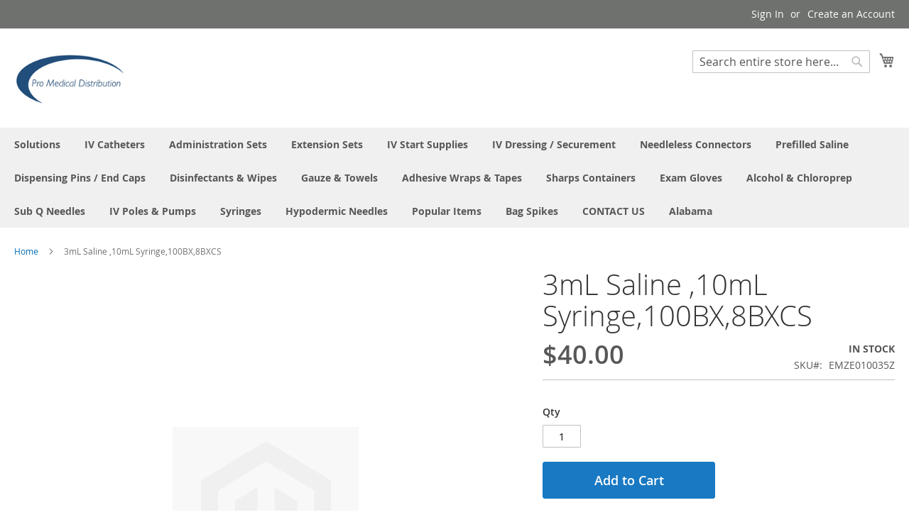

--- FILE ---
content_type: text/html; charset=UTF-8
request_url: https://promedicaldistribution.com/3ml-saline-10ml-syringe-100bx-8bxcs.html
body_size: 11218
content:
<!doctype html>
<html lang="en">
    <head prefix="og: http://ogp.me/ns# fb: http://ogp.me/ns/fb# product: http://ogp.me/ns/product#">
        <script>
    var BASE_URL = 'https\u003A\u002F\u002Fpromedicaldistribution.com\u002F';
    var require = {
        'baseUrl': 'https\u003A\u002F\u002Fpromedicaldistribution.com\u002Fstatic\u002Fversion1652239597\u002Ffrontend\u002FPromedical\u002FTheme\u002Fen_US'
    };</script>        <meta charset="utf-8"/>
<meta name="title" content="3mL Saline ,10mL Syringe,100BX,8BXCS"/>
<meta name="description" content="3mL Saline ,10mL Syringe,100BX,8BXCS"/>
<meta name="robots" content="INDEX,FOLLOW"/>
<meta name="viewport" content="width=device-width, initial-scale=1"/>
<meta name="format-detection" content="telephone=no"/>
<title>3mL Saline ,10mL Syringe,100BX,8BXCS</title>
<link  rel="stylesheet" type="text/css"  media="all" href="https://promedicaldistribution.com/static/version1652239597/frontend/Promedical/Theme/en_US/mage/calendar.css" />
<link  rel="stylesheet" type="text/css"  media="all" href="https://promedicaldistribution.com/static/version1652239597/frontend/Promedical/Theme/en_US/css/styles-m.css" />
<link  rel="stylesheet" type="text/css"  media="all" href="https://promedicaldistribution.com/static/version1652239597/frontend/Promedical/Theme/en_US/MageWorx_SearchSuiteAutocomplete/css/searchsuiteautocomplete.css" />
<link  rel="stylesheet" type="text/css"  media="all" href="https://promedicaldistribution.com/static/version1652239597/frontend/Promedical/Theme/en_US/Magezon_Core/css/styles.css" />
<link  rel="stylesheet" type="text/css"  media="all" href="https://promedicaldistribution.com/static/version1652239597/frontend/Promedical/Theme/en_US/mage/gallery/gallery.css" />
<link  rel="stylesheet" type="text/css"  media="screen and (min-width: 768px)" href="https://promedicaldistribution.com/static/version1652239597/frontend/Promedical/Theme/en_US/css/styles-l.css" />
<link  rel="stylesheet" type="text/css"  media="print" href="https://promedicaldistribution.com/static/version1652239597/frontend/Promedical/Theme/en_US/css/print.css" />
<script  type="text/javascript"  src="https://promedicaldistribution.com/static/version1652239597/frontend/Promedical/Theme/en_US/requirejs/require.js"></script>
<script  type="text/javascript"  src="https://promedicaldistribution.com/static/version1652239597/frontend/Promedical/Theme/en_US/mage/requirejs/mixins.js"></script>
<script  type="text/javascript"  src="https://promedicaldistribution.com/static/version1652239597/frontend/Promedical/Theme/en_US/requirejs-config.js"></script>
<link rel="preload" as="font" crossorigin="anonymous" href="https://promedicaldistribution.com/static/version1652239597/frontend/Promedical/Theme/en_US/fonts/opensans/light/opensans-300.woff2" />
<link rel="preload" as="font" crossorigin="anonymous" href="https://promedicaldistribution.com/static/version1652239597/frontend/Promedical/Theme/en_US/fonts/opensans/regular/opensans-400.woff2" />
<link rel="preload" as="font" crossorigin="anonymous" href="https://promedicaldistribution.com/static/version1652239597/frontend/Promedical/Theme/en_US/fonts/opensans/semibold/opensans-600.woff2" />
<link rel="preload" as="font" crossorigin="anonymous" href="https://promedicaldistribution.com/static/version1652239597/frontend/Promedical/Theme/en_US/fonts/opensans/bold/opensans-700.woff2" />
<link rel="preload" as="font" crossorigin="anonymous" href="https://promedicaldistribution.com/static/version1652239597/frontend/Promedical/Theme/en_US/fonts/Luma-Icons.woff2" />
<link  rel="icon" type="image/x-icon" href="https://promedicaldistribution.com/media/favicon/websites/1/pmdlogo.png" />
<link  rel="shortcut icon" type="image/x-icon" href="https://promedicaldistribution.com/media/favicon/websites/1/pmdlogo.png" />
            <script type="text/x-magento-init">
        {
            "*": {
                "Magento_PageCache/js/form-key-provider": {}
            }
        }
    </script>

<meta property="og:type" content="product" />
<meta property="og:title"
      content="3mL&#x20;Saline&#x20;,10mL&#x20;Syringe,100BX,8BXCS" />
<meta property="og:image"
      content="https://promedicaldistribution.com/static/version1652239597/frontend/Promedical/Theme/en_US/Magento_Catalog/images/product/placeholder/image.jpg" />
<meta property="og:description"
      content="" />
<meta property="og:url" content="https://promedicaldistribution.com/3ml-saline-10ml-syringe-100bx-8bxcs.html" />
    <meta property="product:price:amount" content="40"/>
    <meta property="product:price:currency"
      content="USD"/>
    </head>
    <body data-container="body"
          data-mage-init='{"loaderAjax": {}, "loader": { "icon": "https://promedicaldistribution.com/static/version1652239597/frontend/Promedical/Theme/en_US/images/loader-2.gif"}}'
        id="html-body" itemtype="http://schema.org/Product" itemscope="itemscope" class="catalog-product-view product-3ml-saline-10ml-syringe-100bx-8bxcs page-layout-1column">
        
<script type="text/x-magento-init">
    {
        "*": {
            "Magento_PageBuilder/js/widget-initializer": {
                "config": {"[data-content-type=\"slider\"][data-appearance=\"default\"]":{"Magento_PageBuilder\/js\/content-type\/slider\/appearance\/default\/widget":false},"[data-content-type=\"map\"]":{"Magento_PageBuilder\/js\/content-type\/map\/appearance\/default\/widget":false},"[data-content-type=\"row\"]":{"Magento_PageBuilder\/js\/content-type\/row\/appearance\/default\/widget":false},"[data-content-type=\"tabs\"]":{"Magento_PageBuilder\/js\/content-type\/tabs\/appearance\/default\/widget":false},"[data-content-type=\"slide\"]":{"Magento_PageBuilder\/js\/content-type\/slide\/appearance\/default\/widget":{"buttonSelector":".pagebuilder-slide-button","showOverlay":"hover","dataRole":"slide"}},"[data-content-type=\"banner\"]":{"Magento_PageBuilder\/js\/content-type\/banner\/appearance\/default\/widget":{"buttonSelector":".pagebuilder-banner-button","showOverlay":"hover","dataRole":"banner"}},"[data-content-type=\"buttons\"]":{"Magento_PageBuilder\/js\/content-type\/buttons\/appearance\/inline\/widget":false},"[data-content-type=\"products\"][data-appearance=\"carousel\"]":{"Magento_PageBuilder\/js\/content-type\/products\/appearance\/carousel\/widget":false}},
                "breakpoints": {"desktop":{"label":"Desktop","stage":true,"default":true,"class":"desktop-switcher","icon":"Magento_PageBuilder::css\/images\/switcher\/switcher-desktop.svg","conditions":{"min-width":"1024px"},"options":{"products":{"default":{"slidesToShow":"5"}}}},"tablet":{"conditions":{"max-width":"1024px","min-width":"768px"},"options":{"products":{"default":{"slidesToShow":"4"},"continuous":{"slidesToShow":"3"}}}},"mobile":{"label":"Mobile","stage":true,"class":"mobile-switcher","icon":"Magento_PageBuilder::css\/images\/switcher\/switcher-mobile.svg","media":"only screen and (max-width: 768px)","conditions":{"max-width":"768px","min-width":"640px"},"options":{"products":{"default":{"slidesToShow":"3"}}}},"mobile-small":{"conditions":{"max-width":"640px"},"options":{"products":{"default":{"slidesToShow":"2"},"continuous":{"slidesToShow":"1"}}}}}            }
        }
    }
</script>

<div class="cookie-status-message" id="cookie-status">
    The store will not work correctly in the case when cookies are disabled.</div>
<script type="text/x-magento-init">
    {
        "*": {
            "cookieStatus": {}
        }
    }
</script>

<script type="text/x-magento-init">
    {
        "*": {
            "mage/cookies": {
                "expires": null,
                "path": "\u002F",
                "domain": ".promedicaldistribution.com",
                "secure": false,
                "lifetime": "3600"
            }
        }
    }
</script>
    <noscript>
        <div class="message global noscript">
            <div class="content">
                <p>
                    <strong>JavaScript seems to be disabled in your browser.</strong>
                    <span>
                        For the best experience on our site, be sure to turn on Javascript in your browser.                    </span>
                </p>
            </div>
        </div>
    </noscript>

<script>
    window.cookiesConfig = window.cookiesConfig || {};
    window.cookiesConfig.secure = true;
</script><script>    require.config({
        map: {
            '*': {
                wysiwygAdapter: 'mage/adminhtml/wysiwyg/tiny_mce/tinymce4Adapter'
            }
        }
    });</script><script>
    require.config({
        paths: {
            googleMaps: 'https\u003A\u002F\u002Fmaps.googleapis.com\u002Fmaps\u002Fapi\u002Fjs\u003Fv\u003D3\u0026key\u003D'
        },
        config: {
            'Magento_PageBuilder/js/utils/map': {
                style: ''
            },
            'Magento_PageBuilder/js/content-type/map/preview': {
                apiKey: '',
                apiKeyErrorMessage: 'You\u0020must\u0020provide\u0020a\u0020valid\u0020\u003Ca\u0020href\u003D\u0027https\u003A\u002F\u002Fpromedicaldistribution.com\u002Fadminhtml\u002Fsystem_config\u002Fedit\u002Fsection\u002Fcms\u002F\u0023cms_pagebuilder\u0027\u0020target\u003D\u0027_blank\u0027\u003EGoogle\u0020Maps\u0020API\u0020key\u003C\u002Fa\u003E\u0020to\u0020use\u0020a\u0020map.'
            },
            'Magento_PageBuilder/js/form/element/map': {
                apiKey: '',
                apiKeyErrorMessage: 'You\u0020must\u0020provide\u0020a\u0020valid\u0020\u003Ca\u0020href\u003D\u0027https\u003A\u002F\u002Fpromedicaldistribution.com\u002Fadminhtml\u002Fsystem_config\u002Fedit\u002Fsection\u002Fcms\u002F\u0023cms_pagebuilder\u0027\u0020target\u003D\u0027_blank\u0027\u003EGoogle\u0020Maps\u0020API\u0020key\u003C\u002Fa\u003E\u0020to\u0020use\u0020a\u0020map.'
            },
        }
    });
</script>

<script>
    require.config({
        shim: {
            'Magento_PageBuilder/js/utils/map': {
                deps: ['googleMaps']
            }
        }
    });
</script>

<div class="page-wrapper"><header class="page-header"><div class="panel wrapper"><div class="panel header"><a class="action skip contentarea"
   href="#contentarea">
    <span>
        Skip to Content    </span>
</a>
<ul class="header links">    <li class="greet welcome" data-bind="scope: 'customer'">
        <!-- ko if: customer().fullname  -->
        <span class="logged-in"
              data-bind="text: new String('Welcome, %1!').replace('%1', customer().fullname)">
        </span>
        <!-- /ko -->
        <!-- ko ifnot: customer().fullname  -->
        <span class="not-logged-in"
              data-bind="html: ''"></span>
                <!-- /ko -->
    </li>
    <script type="text/x-magento-init">
    {
        "*": {
            "Magento_Ui/js/core/app": {
                "components": {
                    "customer": {
                        "component": "Magento_Customer/js/view/customer"
                    }
                }
            }
        }
    }
    </script>
<li class="link authorization-link" data-label="or">
    <a href="https://promedicaldistribution.com/customer/account/login/referer/aHR0cHM6Ly9wcm9tZWRpY2FsZGlzdHJpYnV0aW9uLmNvbS8zbWwtc2FsaW5lLTEwbWwtc3lyaW5nZS0xMDBieC04Ynhjcy5odG1s/"        >Sign In</a>
</li>
<li><a href="https://promedicaldistribution.com/customer/account/create/" id="id6sKEfQHo" >Create an Account</a></li></ul></div></div><div class="header content"><span data-action="toggle-nav" class="action nav-toggle"><span>Toggle Nav</span></span>
<a
    class="logo"
    href="https://promedicaldistribution.com/"
    title=""
    aria-label="store logo">
    <img src="https://promedicaldistribution.com/media/logo/websites/1/pmdlogo.png"
         title=""
         alt=""
            width="170"                />
</a>

<div data-block="minicart" class="minicart-wrapper">
    <a class="action showcart" href="https://promedicaldistribution.com/checkout/cart/"
       data-bind="scope: 'minicart_content'">
        <span class="text">My Cart</span>
        <span class="counter qty empty"
              data-bind="css: { empty: !!getCartParam('summary_count') == false && !isLoading() },
               blockLoader: isLoading">
            <span class="counter-number"><!-- ko text: getCartParam('summary_count') --><!-- /ko --></span>
            <span class="counter-label">
            <!-- ko if: getCartParam('summary_count') -->
                <!-- ko text: getCartParam('summary_count') --><!-- /ko -->
                <!-- ko i18n: 'items' --><!-- /ko -->
            <!-- /ko -->
            </span>
        </span>
    </a>
            <div class="block block-minicart"
             data-role="dropdownDialog"
             data-mage-init='{"dropdownDialog":{
                "appendTo":"[data-block=minicart]",
                "triggerTarget":".showcart",
                "timeout": "2000",
                "closeOnMouseLeave": false,
                "closeOnEscape": true,
                "triggerClass":"active",
                "parentClass":"active",
                "buttons":[]}}'>
            <div id="minicart-content-wrapper" data-bind="scope: 'minicart_content'">
                <!-- ko template: getTemplate() --><!-- /ko -->
            </div>
                    </div>
        <script>window.checkout = {"shoppingCartUrl":"https:\/\/promedicaldistribution.com\/checkout\/cart\/","checkoutUrl":"https:\/\/promedicaldistribution.com\/checkout\/","updateItemQtyUrl":"https:\/\/promedicaldistribution.com\/checkout\/sidebar\/updateItemQty\/","removeItemUrl":"https:\/\/promedicaldistribution.com\/checkout\/sidebar\/removeItem\/","imageTemplate":"Magento_Catalog\/product\/image_with_borders","baseUrl":"https:\/\/promedicaldistribution.com\/","minicartMaxItemsVisible":5,"websiteId":"1","maxItemsToDisplay":10,"storeId":"1","storeGroupId":"1","customerLoginUrl":"https:\/\/promedicaldistribution.com\/customer\/account\/login\/referer\/aHR0cHM6Ly9wcm9tZWRpY2FsZGlzdHJpYnV0aW9uLmNvbS8zbWwtc2FsaW5lLTEwbWwtc3lyaW5nZS0xMDBieC04Ynhjcy5odG1s\/","isRedirectRequired":false,"autocomplete":"off","captcha":{"user_login":{"isCaseSensitive":false,"imageHeight":50,"imageSrc":"","refreshUrl":"https:\/\/promedicaldistribution.com\/captcha\/refresh\/","isRequired":false,"timestamp":1765087034}}}</script>    <script type="text/x-magento-init">
    {
        "[data-block='minicart']": {
            "Magento_Ui/js/core/app": {"components":{"minicart_content":{"children":{"subtotal.container":{"children":{"subtotal":{"children":{"subtotal.totals":{"config":{"display_cart_subtotal_incl_tax":0,"display_cart_subtotal_excl_tax":1,"template":"Magento_Tax\/checkout\/minicart\/subtotal\/totals"},"children":{"subtotal.totals.msrp":{"component":"Magento_Msrp\/js\/view\/checkout\/minicart\/subtotal\/totals","config":{"displayArea":"minicart-subtotal-hidden","template":"Magento_Msrp\/checkout\/minicart\/subtotal\/totals"}}},"component":"Magento_Tax\/js\/view\/checkout\/minicart\/subtotal\/totals"}},"component":"uiComponent","config":{"template":"Magento_Checkout\/minicart\/subtotal"}}},"component":"uiComponent","config":{"displayArea":"subtotalContainer"}},"item.renderer":{"component":"Magento_Checkout\/js\/view\/cart-item-renderer","config":{"displayArea":"defaultRenderer","template":"Magento_Checkout\/minicart\/item\/default"},"children":{"item.image":{"component":"Magento_Catalog\/js\/view\/image","config":{"template":"Magento_Catalog\/product\/image","displayArea":"itemImage"}},"checkout.cart.item.price.sidebar":{"component":"uiComponent","config":{"template":"Magento_Checkout\/minicart\/item\/price","displayArea":"priceSidebar"}}}},"extra_info":{"component":"uiComponent","config":{"displayArea":"extraInfo"}},"promotion":{"component":"uiComponent","config":{"displayArea":"promotion"}}},"config":{"itemRenderer":{"default":"defaultRenderer","simple":"defaultRenderer","virtual":"defaultRenderer"},"template":"Magento_Checkout\/minicart\/content"},"component":"Magento_Checkout\/js\/view\/minicart"}},"types":[]}        },
        "*": {
            "Magento_Ui/js/block-loader": "https\u003A\u002F\u002Fpromedicaldistribution.com\u002Fstatic\u002Fversion1652239597\u002Ffrontend\u002FPromedical\u002FTheme\u002Fen_US\u002Fimages\u002Floader\u002D1.gif"
        }
    }
    </script>
</div>
<div class="block block-search">
    <div class="block block-title"><strong>Search</strong></div>
    <div class="block block-content">
        <form class="form minisearch" id="search_mini_form"
              action="https://promedicaldistribution.com/catalogsearch/result/" method="get">
            <div class="field search">
                <label class="label" for="search" data-role="minisearch-label">
                    <span>Search</span>
                </label>
                <div class="control">
                    <input id="search"
                           data-mage-init='{
                            "quickSearch": {
                                "formSelector": "#search_mini_form",
                                "url": "https://promedicaldistribution.com/search/ajax/suggest/",
                                "destinationSelector": "#search_autocomplete",
                                "minSearchLength": "2"
                            }
                        }'
                           type="text"
                           name="q"
                           value=""
                           placeholder="Search&#x20;entire&#x20;store&#x20;here..."
                           class="input-text"
                           maxlength="128"
                           role="combobox"
                           aria-haspopup="false"
                           aria-autocomplete="both"
                           autocomplete="off"
                           aria-expanded="false"/>
                    <div id="search_autocomplete" class="search-autocomplete"></div>
                    <div class="nested">
    <a class="action advanced" href="https://promedicaldistribution.com/catalogsearch/advanced/" data-action="advanced-search">
        Advanced Search    </a>
</div>

<div data-bind="scope: 'searchsuiteautocomplete_form'">
    <!-- ko template: getTemplate() --><!-- /ko -->
</div>

<script type="text/x-magento-init">
{
    "*": {
        "Magento_Ui/js/core/app": {
            "components": {
                "searchsuiteautocomplete_form": {
                    "component": "MageWorx_SearchSuiteAutocomplete/js/autocomplete"
                },
                "searchsuiteautocompleteBindEvents": {
                    "component": "MageWorx_SearchSuiteAutocomplete/js/bindEvents",
                    "config": {
                        "searchFormSelector": "#search_mini_form",
                        "searchButtonSelector": "button.search",
                        "inputSelector": "#search, #mobile_search, .minisearch input[type=\"text\"]",
                        "searchDelay": "250"
                    }
                },
                "searchsuiteautocompleteDataProvider": {
                    "component": "MageWorx_SearchSuiteAutocomplete/js/dataProvider",
                    "config": {
                        "url": "https://promedicaldistribution.com/mageworx_searchsuiteautocomplete/ajax/index/"
                    }
                }
            }
        }
    }
}
</script>                </div>
            </div>
            <div class="actions">
                <button type="submit"
                        title="Search"
                        class="action search"
                        aria-label="Search"
                >
                    <span>Search</span>
                </button>
            </div>
        </form>
    </div>
</div>
<ul class="compare wrapper"><li class="item link compare" data-bind="scope: 'compareProducts'" data-role="compare-products-link">
    <a class="action compare no-display" title="Compare&#x20;Products"
       data-bind="attr: {'href': compareProducts().listUrl}, css: {'no-display': !compareProducts().count}"
    >
        Compare Products        <span class="counter qty" data-bind="text: compareProducts().countCaption"></span>
    </a>
</li>
<script type="text/x-magento-init">
{"[data-role=compare-products-link]": {"Magento_Ui/js/core/app": {"components":{"compareProducts":{"component":"Magento_Catalog\/js\/view\/compare-products"}}}}}
</script>
</ul></div></header>    <div class="sections nav-sections">
                <div class="section-items nav-sections-items"
             data-mage-init='{"tabs":{"openedState":"active"}}'>
                                            <div class="section-item-title nav-sections-item-title"
                     data-role="collapsible">
                    <a class="nav-sections-item-switch"
                       data-toggle="switch" href="#store.menu">
                        Menu                    </a>
                </div>
                <div class="section-item-content nav-sections-item-content"
                     id="store.menu"
                     data-role="content">
                    
<nav class="navigation" data-action="navigation">
    <ul data-mage-init='{"menu":{"responsive":true, "expanded":true, "position":{"my":"left top","at":"left bottom"}}}'>
        <li  class="level0 nav-1 category-item first level-top"><a href="https://promedicaldistribution.com/solutions.html"  class="level-top" ><span>Solutions</span></a></li><li  class="level0 nav-2 category-item level-top"><a href="https://promedicaldistribution.com/iv-catheters.html"  class="level-top" ><span>IV Catheters</span></a></li><li  class="level0 nav-3 category-item level-top"><a href="https://promedicaldistribution.com/administration-sets.html"  class="level-top" ><span>Administration Sets</span></a></li><li  class="level0 nav-4 category-item level-top"><a href="https://promedicaldistribution.com/extension-sets.html"  class="level-top" ><span>Extension Sets</span></a></li><li  class="level0 nav-5 category-item level-top"><a href="https://promedicaldistribution.com/iv-start-supplies.html"  class="level-top" ><span>IV Start Supplies</span></a></li><li  class="level0 nav-6 category-item level-top"><a href="https://promedicaldistribution.com/iv-dressing-securement.html"  class="level-top" ><span>IV Dressing / Securement</span></a></li><li  class="level0 nav-7 category-item level-top"><a href="https://promedicaldistribution.com/needleless-connectors.html"  class="level-top" ><span>Needleless Connectors</span></a></li><li  class="level0 nav-8 category-item level-top"><a href="https://promedicaldistribution.com/prefilled-saline-heparin.html"  class="level-top" ><span>Prefilled Saline </span></a></li><li  class="level0 nav-9 category-item level-top"><a href="https://promedicaldistribution.com/dispensing-pins-end-caps.html"  class="level-top" ><span>Dispensing Pins / End Caps</span></a></li><li  class="level0 nav-10 category-item level-top"><a href="https://promedicaldistribution.com/disinfectants-wipes.html"  class="level-top" ><span>Disinfectants &amp; Wipes</span></a></li><li  class="level0 nav-11 category-item level-top"><a href="https://promedicaldistribution.com/gauze-towels.html"  class="level-top" ><span>Gauze &amp; Towels</span></a></li><li  class="level0 nav-12 category-item level-top"><a href="https://promedicaldistribution.com/adhesive-wraps-tapes.html"  class="level-top" ><span>Adhesive Wraps &amp; Tapes</span></a></li><li  class="level0 nav-13 category-item level-top"><a href="https://promedicaldistribution.com/sharps-containers.html"  class="level-top" ><span>Sharps Containers</span></a></li><li  class="level0 nav-14 category-item level-top"><a href="https://promedicaldistribution.com/exam-gloves.html"  class="level-top" ><span>Exam Gloves</span></a></li><li  class="level0 nav-15 category-item level-top"><a href="https://promedicaldistribution.com/alcohol-chloroprep.html"  class="level-top" ><span>Alcohol &amp; Chloroprep</span></a></li><li  class="level0 nav-16 category-item level-top"><a href="https://promedicaldistribution.com/wound-care.html"  class="level-top" ><span>Sub Q Needles</span></a></li><li  class="level0 nav-17 category-item level-top"><a href="https://promedicaldistribution.com/iv-poles-pumps.html"  class="level-top" ><span>IV Poles &amp; Pumps</span></a></li><li  class="level0 nav-18 category-item level-top"><a href="https://promedicaldistribution.com/syringes.html"  class="level-top" ><span>Syringes </span></a></li><li  class="level0 nav-19 category-item level-top"><a href="https://promedicaldistribution.com/hypodermic-needles.html"  class="level-top" ><span>Hypodermic Needles</span></a></li><li  class="level0 nav-20 category-item level-top"><a href="https://promedicaldistribution.com/popular-items.html"  class="level-top" ><span>Popular Items</span></a></li><li  class="level0 nav-21 category-item level-top"><a href="https://promedicaldistribution.com/bag-spikes.html"  class="level-top" ><span>Bag Spikes</span></a></li><li  class="level0 nav-22 category-item level-top"><a href="https://promedicaldistribution.com/contact-us.html"  class="level-top" ><span>CONTACT US</span></a></li><li  class="level0 nav-23 category-item last level-top"><a href="https://promedicaldistribution.com/alabama.html"  class="level-top" ><span>Alabama</span></a></li>            </ul>
</nav>
                </div>
                                            <div class="section-item-title nav-sections-item-title"
                     data-role="collapsible">
                    <a class="nav-sections-item-switch"
                       data-toggle="switch" href="#store.links">
                        Account                    </a>
                </div>
                <div class="section-item-content nav-sections-item-content"
                     id="store.links"
                     data-role="content">
                    <!-- Account links -->                </div>
                                    </div>
    </div>
<div class="breadcrumbs"></div>
<script type="text/x-magento-init">
    {
        ".breadcrumbs": {
            "breadcrumbs": {"categoryUrlSuffix":".html","useCategoryPathInUrl":0,"product":"3mL Saline ,10mL Syringe,100BX,8BXCS"}        }
    }
</script>
<main id="maincontent" class="page-main"><a id="contentarea" tabindex="-1"></a>
<div class="page messages"><div data-placeholder="messages"></div>
<div data-bind="scope: 'messages'">
    <!-- ko if: cookieMessages && cookieMessages.length > 0 -->
    <div aria-atomic="true" role="alert" data-bind="foreach: { data: cookieMessages, as: 'message' }" class="messages">
        <div data-bind="attr: {
            class: 'message-' + message.type + ' ' + message.type + ' message',
            'data-ui-id': 'message-' + message.type
        }">
            <div data-bind="html: $parent.prepareMessageForHtml(message.text)"></div>
        </div>
    </div>
    <!-- /ko -->

    <!-- ko if: messages().messages && messages().messages.length > 0 -->
    <div aria-atomic="true" role="alert" class="messages" data-bind="foreach: {
        data: messages().messages, as: 'message'
    }">
        <div data-bind="attr: {
            class: 'message-' + message.type + ' ' + message.type + ' message',
            'data-ui-id': 'message-' + message.type
        }">
            <div data-bind="html: $parent.prepareMessageForHtml(message.text)"></div>
        </div>
    </div>
    <!-- /ko -->
</div>
<script type="text/x-magento-init">
    {
        "*": {
            "Magento_Ui/js/core/app": {
                "components": {
                        "messages": {
                            "component": "Magento_Theme/js/view/messages"
                        }
                    }
                }
            }
    }
</script>
</div><div class="columns"><div class="column main"><div class="product-info-main"><div class="page-title-wrapper&#x20;product">
    <h1 class="page-title"
                >
        <span class="base" data-ui-id="page-title-wrapper" itemprop="name">3mL Saline ,10mL Syringe,100BX,8BXCS</span>    </h1>
    </div>
<div class="product-info-price"><div class="price-box price-final_price" data-role="priceBox" data-product-id="607" data-price-box="product-id-607">
    

<span class="price-container price-final_price&#x20;tax&#x20;weee"
        >
        <span  id="product-price-607"                data-price-amount="40"
        data-price-type="finalPrice"
        class="price-wrapper "
    ><span class="price">$40.00</span></span>
        </span>

</div><div class="product-info-stock-sku">
            <div class="stock available" title="Availability">
            <span>In stock</span>
        </div>
    
<div class="product attribute sku">
            <strong class="type">SKU</strong>
        <div class="value" itemprop="sku">EMZE010035Z</div>
</div>
</div></div>

<div class="product-add-form">
    <form data-product-sku="EMZE010035Z"
          action="https://promedicaldistribution.com/checkout/cart/add/uenc/aHR0cHM6Ly9wcm9tZWRpY2FsZGlzdHJpYnV0aW9uLmNvbS8zbWwtc2FsaW5lLTEwbWwtc3lyaW5nZS0xMDBieC04Ynhjcy5odG1s/product/607/" method="post"
          id="product_addtocart_form">
        <input type="hidden" name="product" value="607" />
        <input type="hidden" name="selected_configurable_option" value="" />
        <input type="hidden" name="related_product" id="related-products-field" value="" />
        <input type="hidden" name="item"  value="607" />
        <input name="form_key" type="hidden" value="YcYyfsnqBbrFmvmA" />                            <div class="box-tocart">
    <div class="fieldset">
                <div class="field qty">
            <label class="label" for="qty"><span>Qty</span></label>
            <div class="control">
                <input type="number"
                       name="qty"
                       id="qty"
                       min="0"
                       value="1"
                       title="Qty"
                       class="input-text qty"
                       data-validate="{&quot;required-number&quot;:true,&quot;validate-item-quantity&quot;:{&quot;minAllowed&quot;:1,&quot;maxAllowed&quot;:10000}}"
                       />
            </div>
        </div>
                <div class="actions">
            <button type="submit"
                    title="Add&#x20;to&#x20;Cart"
                    class="action primary tocart"
                    id="product-addtocart-button" disabled>
                <span>Add to Cart</span>
            </button>
            
<div id="instant-purchase" data-bind="scope:'instant-purchase'">
    <!-- ko template: getTemplate() --><!-- /ko -->
</div>
<script type="text/x-magento-init">
    {
        "#instant-purchase": {
            "Magento_Ui/js/core/app": {"components":{"instant-purchase":{"component":"Magento_InstantPurchase\/js\/view\/instant-purchase","config":{"template":"Magento_InstantPurchase\/instant-purchase","buttonText":"Instant Purchase","purchaseUrl":"https:\/\/promedicaldistribution.com\/instantpurchase\/button\/placeOrder\/"}}}}        }
    }
</script>
        </div>
    </div>
</div>
<script type="text/x-magento-init">
    {
        "#product_addtocart_form": {
            "Magento_Catalog/js/validate-product": {}
        }
    }
</script>
        
                    </form>
</div>

<script type="text/x-magento-init">
    {
        "[data-role=priceBox][data-price-box=product-id-607]": {
            "priceBox": {
                "priceConfig":  {"productId":"607","priceFormat":{"pattern":"$%s","precision":2,"requiredPrecision":2,"decimalSymbol":".","groupSymbol":",","groupLength":3,"integerRequired":false},"tierPrices":[]}            }
        }
    }
</script>
<div class="product-social-links"><div class="product-addto-links" data-role="add-to-links">
        <a href="#"
       class="action towishlist"
       data-post='{"action":"https:\/\/promedicaldistribution.com\/wishlist\/index\/add\/","data":{"product":607,"uenc":"aHR0cHM6Ly9wcm9tZWRpY2FsZGlzdHJpYnV0aW9uLmNvbS8zbWwtc2FsaW5lLTEwbWwtc3lyaW5nZS0xMDBieC04Ynhjcy5odG1s"}}'
       data-action="add-to-wishlist"><span>Add to Wish List</span></a>
<script type="text/x-magento-init">
    {
        "body": {
            "addToWishlist": {"productType":"simple"}        }
    }
</script>

<a href="#" data-post='{"action":"https:\/\/promedicaldistribution.com\/catalog\/product_compare\/add\/","data":{"product":"607","uenc":"aHR0cHM6Ly9wcm9tZWRpY2FsZGlzdHJpYnV0aW9uLmNvbS8zbWwtc2FsaW5lLTEwbWwtc3lyaW5nZS0xMDBieC04Ynhjcy5odG1s"}}'
        data-role="add-to-links"
        class="action tocompare"><span>Add to Compare</span></a>

</div>
</div>
</div><div class="product media"><a id="gallery-prev-area" tabindex="-1"></a>
<div class="action-skip-wrapper"><a class="action skip gallery-next-area"
   href="#gallery-next-area">
    <span>
        Skip to the end of the images gallery    </span>
</a>
</div>

<div class="gallery-placeholder _block-content-loading" data-gallery-role="gallery-placeholder">
    <img
        alt="main product photo"
        class="gallery-placeholder__image"
        src="https://promedicaldistribution.com/static/version1652239597/frontend/Promedical/Theme/en_US/Magento_Catalog/images/product/placeholder/image.jpg"
    />
</div>

<script type="text/x-magento-init">
    {
        "[data-gallery-role=gallery-placeholder]": {
            "mage/gallery/gallery": {
                "mixins":["magnifier/magnify"],
                "magnifierOpts": {"fullscreenzoom":"20","top":"","left":"","width":"","height":"","eventType":"hover","enabled":false,"mode":"outside"},
                "data": [{"thumb":"https:\/\/promedicaldistribution.com\/static\/version1652239597\/frontend\/Promedical\/Theme\/en_US\/Magento_Catalog\/images\/product\/placeholder\/thumbnail.jpg","img":"https:\/\/promedicaldistribution.com\/static\/version1652239597\/frontend\/Promedical\/Theme\/en_US\/Magento_Catalog\/images\/product\/placeholder\/image.jpg","full":"https:\/\/promedicaldistribution.com\/static\/version1652239597\/frontend\/Promedical\/Theme\/en_US\/Magento_Catalog\/images\/product\/placeholder\/image.jpg","caption":"","position":"0","isMain":true,"type":"image","videoUrl":null}],
                "options": {"nav":"thumbs","loop":true,"keyboard":true,"arrows":true,"allowfullscreen":true,"showCaption":false,"width":700,"thumbwidth":88,"thumbheight":110,"height":700,"transitionduration":500,"transition":"slide","navarrows":true,"navtype":"slides","navdir":"horizontal"},
                "fullscreen": {"nav":"thumbs","loop":true,"navdir":"horizontal","navarrows":false,"navtype":"slides","arrows":true,"showCaption":false,"transitionduration":500,"transition":"slide"},
                 "breakpoints": {"mobile":{"conditions":{"max-width":"767px"},"options":{"options":{"nav":"dots"}}}}            }
        }
    }
</script>
<script type="text/x-magento-init">
    {
        "[data-gallery-role=gallery-placeholder]": {
            "Magento_ProductVideo/js/fotorama-add-video-events": {
                "videoData": [],
                "videoSettings": [{"playIfBase":"0","showRelated":"0","videoAutoRestart":"0"}],
                "optionsVideoData": []            }
        }
    }
</script>
<div class="action-skip-wrapper"><a class="action skip gallery-prev-area"
   href="#gallery-prev-area">
    <span>
        Skip to the beginning of the images gallery    </span>
</a>
</div><a id="gallery-next-area" tabindex="-1"></a>
</div>    <div class="product info detailed">
                <div class="product data items" data-mage-init='{"tabs":{"openedState":"active"}}'>
                                            <div class="data item title"
                     data-role="collapsible" id="tab-label-description">
                    <a class="data switch"
                       tabindex="-1"
                       data-toggle="trigger"
                       href="#description"
                       id="tab-label-description-title">
                        Details                    </a>
                </div>
                <div class="data item content"
                     aria-labelledby="tab-label-description-title" id="description" data-role="content">
                    
<div class="product attribute description">
        <div class="value" ><p>3mL Saline ,10mL Syringe,100BX,8BXCS</p></div>
</div>
                </div>
                                            <div class="data item title"
                     data-role="collapsible" id="tab-label-additional">
                    <a class="data switch"
                       tabindex="-1"
                       data-toggle="trigger"
                       href="#additional"
                       id="tab-label-additional-title">
                        More Information                    </a>
                </div>
                <div class="data item content"
                     aria-labelledby="tab-label-additional-title" id="additional" data-role="content">
                        <div class="additional-attributes-wrapper table-wrapper">
        <table class="data table additional-attributes" id="product-attribute-specs-table">
            <caption class="table-caption">More Information</caption>
            <tbody>
                            <tr>
                    <th class="col label" scope="row">SKU</th>
                    <td class="col data" data-th="SKU">EMZE010035Z</td>
                </tr>
                        </tbody>
        </table>
    </div>
                </div>
                    </div>
    </div>
<input name="form_key" type="hidden" value="YcYyfsnqBbrFmvmA" /><div id="authenticationPopup" data-bind="scope:'authenticationPopup', style: {display: 'none'}">
        <script>window.authenticationPopup = {"autocomplete":"off","customerRegisterUrl":"https:\/\/promedicaldistribution.com\/customer\/account\/create\/","customerForgotPasswordUrl":"https:\/\/promedicaldistribution.com\/customer\/account\/forgotpassword\/","baseUrl":"https:\/\/promedicaldistribution.com\/"}</script>    <!-- ko template: getTemplate() --><!-- /ko -->
    <script type="text/x-magento-init">
        {
            "#authenticationPopup": {
                "Magento_Ui/js/core/app": {"components":{"authenticationPopup":{"component":"Magento_Customer\/js\/view\/authentication-popup","children":{"messages":{"component":"Magento_Ui\/js\/view\/messages","displayArea":"messages"},"captcha":{"component":"Magento_Captcha\/js\/view\/checkout\/loginCaptcha","displayArea":"additional-login-form-fields","formId":"user_login","configSource":"checkout"},"amazon-button":{"component":"Amazon_Login\/js\/view\/login-button-wrapper","sortOrder":"0","displayArea":"additional-login-form-fields","config":{"tooltip":"Securely login to our website using your existing Amazon details.","componentDisabled":true}}}}}}            },
            "*": {
                "Magento_Ui/js/block-loader": "https\u003A\u002F\u002Fpromedicaldistribution.com\u002Fstatic\u002Fversion1652239597\u002Ffrontend\u002FPromedical\u002FTheme\u002Fen_US\u002Fimages\u002Floader\u002D1.gif"
            }
        }
    </script>
</div>
<script type="text/x-magento-init">
    {
        "*": {
            "Magento_Customer/js/section-config": {
                "sections": {"stores\/store\/switch":["*"],"stores\/store\/switchrequest":["*"],"directory\/currency\/switch":["*"],"*":["messages"],"customer\/account\/logout":["*","recently_viewed_product","recently_compared_product","persistent"],"customer\/account\/loginpost":["*"],"customer\/account\/createpost":["*"],"customer\/account\/editpost":["*"],"customer\/ajax\/login":["checkout-data","cart","captcha"],"catalog\/product_compare\/add":["compare-products"],"catalog\/product_compare\/remove":["compare-products"],"catalog\/product_compare\/clear":["compare-products"],"sales\/guest\/reorder":["cart"],"sales\/order\/reorder":["cart"],"checkout\/cart\/add":["cart","directory-data"],"checkout\/cart\/delete":["cart"],"checkout\/cart\/updatepost":["cart"],"checkout\/cart\/updateitemoptions":["cart"],"checkout\/cart\/couponpost":["cart"],"checkout\/cart\/estimatepost":["cart"],"checkout\/cart\/estimateupdatepost":["cart"],"checkout\/onepage\/saveorder":["cart","checkout-data","last-ordered-items"],"checkout\/sidebar\/removeitem":["cart"],"checkout\/sidebar\/updateitemqty":["cart"],"rest\/*\/v1\/carts\/*\/payment-information":["cart","last-ordered-items","captcha","instant-purchase"],"rest\/*\/v1\/guest-carts\/*\/payment-information":["cart","captcha"],"rest\/*\/v1\/guest-carts\/*\/selected-payment-method":["cart","checkout-data"],"rest\/*\/v1\/carts\/*\/selected-payment-method":["cart","checkout-data","instant-purchase"],"customer\/address\/*":["instant-purchase"],"customer\/account\/*":["instant-purchase"],"vault\/cards\/deleteaction":["instant-purchase"],"multishipping\/checkout\/overviewpost":["cart"],"paypal\/express\/placeorder":["cart","checkout-data"],"paypal\/payflowexpress\/placeorder":["cart","checkout-data"],"paypal\/express\/onauthorization":["cart","checkout-data"],"persistent\/index\/unsetcookie":["persistent"],"review\/product\/post":["review"],"wishlist\/index\/add":["wishlist"],"wishlist\/index\/remove":["wishlist"],"wishlist\/index\/updateitemoptions":["wishlist"],"wishlist\/index\/update":["wishlist"],"wishlist\/index\/cart":["wishlist","cart"],"wishlist\/index\/fromcart":["wishlist","cart"],"wishlist\/index\/allcart":["wishlist","cart"],"wishlist\/shared\/allcart":["wishlist","cart"],"wishlist\/shared\/cart":["cart"],"braintree\/paypal\/placeorder":["cart","checkout-data"],"braintree\/googlepay\/placeorder":["cart","checkout-data"]},
                "clientSideSections": ["checkout-data","cart-data","chatData"],
                "baseUrls": ["https:\/\/promedicaldistribution.com\/"],
                "sectionNames": ["messages","customer","compare-products","last-ordered-items","cart","directory-data","captcha","instant-purchase","loggedAsCustomer","persistent","review","wishlist","chatData","recently_viewed_product","recently_compared_product","product_data_storage","paypal-billing-agreement"]            }
        }
    }
</script>
<script type="text/x-magento-init">
    {
        "*": {
            "Magento_Customer/js/customer-data": {
                "sectionLoadUrl": "https\u003A\u002F\u002Fpromedicaldistribution.com\u002Fcustomer\u002Fsection\u002Fload\u002F",
                "expirableSectionLifetime": 60,
                "expirableSectionNames": ["cart","persistent"],
                "cookieLifeTime": "3600",
                "updateSessionUrl": "https\u003A\u002F\u002Fpromedicaldistribution.com\u002Fcustomer\u002Faccount\u002FupdateSession\u002F"
            }
        }
    }
</script>
<script type="text/x-magento-init">
    {
        "*": {
            "Magento_Customer/js/invalidation-processor": {
                "invalidationRules": {
                    "website-rule": {
                        "Magento_Customer/js/invalidation-rules/website-rule": {
                            "scopeConfig": {
                                "websiteId": "1"
                            }
                        }
                    }
                }
            }
        }
    }
</script>
<script type="text/x-magento-init">
    {
        "body": {
            "pageCache": {"url":"https:\/\/promedicaldistribution.com\/page_cache\/block\/render\/id\/607\/","handles":["default","catalog_product_view","catalog_product_view_type_simple","catalog_product_view_id_607","catalog_product_view_sku_EMZE010035Z"],"originalRequest":{"route":"catalog","controller":"product","action":"view","uri":"\/3ml-saline-10ml-syringe-100bx-8bxcs.html"},"versionCookieName":"private_content_version"}        }
    }
</script>

<script type="text/x-magento-init">
    {
        "body": {
            "requireCookie": {"noCookieUrl":"https:\/\/promedicaldistribution.com\/cookie\/index\/noCookies\/","triggers":[".action.towishlist"],"isRedirectCmsPage":true}        }
    }
</script>
<script type="text/x-magento-init">
    {
        "*": {
                "Magento_Catalog/js/product/view/provider": {
                    "data": {"items":{"607":{"add_to_cart_button":{"post_data":"{\"action\":\"https:\\\/\\\/promedicaldistribution.com\\\/checkout\\\/cart\\\/add\\\/uenc\\\/%25uenc%25\\\/product\\\/607\\\/\",\"data\":{\"product\":\"607\",\"uenc\":\"%uenc%\"}}","url":"https:\/\/promedicaldistribution.com\/checkout\/cart\/add\/uenc\/%25uenc%25\/product\/607\/","required_options":false},"add_to_compare_button":{"post_data":null,"url":"{\"action\":\"https:\\\/\\\/promedicaldistribution.com\\\/catalog\\\/product_compare\\\/add\\\/\",\"data\":{\"product\":\"607\",\"uenc\":\"aHR0cHM6Ly9wcm9tZWRpY2FsZGlzdHJpYnV0aW9uLmNvbS8zbWwtc2FsaW5lLTEwbWwtc3lyaW5nZS0xMDBieC04Ynhjcy5odG1s\"}}","required_options":null},"price_info":{"final_price":40,"max_price":40,"max_regular_price":40,"minimal_regular_price":40,"special_price":null,"minimal_price":40,"regular_price":40,"formatted_prices":{"final_price":"<span class=\"price\">$40.00<\/span>","max_price":"<span class=\"price\">$40.00<\/span>","minimal_price":"<span class=\"price\">$40.00<\/span>","max_regular_price":"<span class=\"price\">$40.00<\/span>","minimal_regular_price":null,"special_price":null,"regular_price":"<span class=\"price\">$40.00<\/span>"},"extension_attributes":{"msrp":{"msrp_price":"<span class=\"price\">$0.00<\/span>","is_applicable":"","is_shown_price_on_gesture":"","msrp_message":"","explanation_message":"Our price is lower than the manufacturer&#039;s &quot;minimum advertised price.&quot; As a result, we cannot show you the price in catalog or the product page. <br><br> You have no obligation to purchase the product once you know the price. You can simply remove the item from your cart."},"tax_adjustments":{"final_price":40,"max_price":40,"max_regular_price":40,"minimal_regular_price":40,"special_price":40,"minimal_price":40,"regular_price":40,"formatted_prices":{"final_price":"<span class=\"price\">$40.00<\/span>","max_price":"<span class=\"price\">$40.00<\/span>","minimal_price":"<span class=\"price\">$40.00<\/span>","max_regular_price":"<span class=\"price\">$40.00<\/span>","minimal_regular_price":null,"special_price":"<span class=\"price\">$40.00<\/span>","regular_price":"<span class=\"price\">$40.00<\/span>"}},"weee_attributes":[],"weee_adjustment":"<span class=\"price\">$40.00<\/span>"}},"images":[{"url":"https:\/\/promedicaldistribution.com\/static\/version1652239597\/frontend\/Promedical\/Theme\/en_US\/Magento_Catalog\/images\/product\/placeholder\/small_image.jpg","code":"recently_viewed_products_grid_content_widget","height":300,"width":240,"label":"3mL Saline ,10mL Syringe,100BX,8BXCS","resized_width":240,"resized_height":300},{"url":"https:\/\/promedicaldistribution.com\/static\/version1652239597\/frontend\/Promedical\/Theme\/en_US\/Magento_Catalog\/images\/product\/placeholder\/small_image.jpg","code":"recently_viewed_products_list_content_widget","height":340,"width":270,"label":"3mL Saline ,10mL Syringe,100BX,8BXCS","resized_width":270,"resized_height":340},{"url":"https:\/\/promedicaldistribution.com\/static\/version1652239597\/frontend\/Promedical\/Theme\/en_US\/Magento_Catalog\/images\/product\/placeholder\/small_image.jpg","code":"recently_viewed_products_images_names_widget","height":90,"width":75,"label":"3mL Saline ,10mL Syringe,100BX,8BXCS","resized_width":75,"resized_height":90},{"url":"https:\/\/promedicaldistribution.com\/static\/version1652239597\/frontend\/Promedical\/Theme\/en_US\/Magento_Catalog\/images\/product\/placeholder\/small_image.jpg","code":"recently_compared_products_grid_content_widget","height":300,"width":240,"label":"3mL Saline ,10mL Syringe,100BX,8BXCS","resized_width":240,"resized_height":300},{"url":"https:\/\/promedicaldistribution.com\/static\/version1652239597\/frontend\/Promedical\/Theme\/en_US\/Magento_Catalog\/images\/product\/placeholder\/small_image.jpg","code":"recently_compared_products_list_content_widget","height":340,"width":270,"label":"3mL Saline ,10mL Syringe,100BX,8BXCS","resized_width":270,"resized_height":340},{"url":"https:\/\/promedicaldistribution.com\/static\/version1652239597\/frontend\/Promedical\/Theme\/en_US\/Magento_Catalog\/images\/product\/placeholder\/thumbnail.jpg","code":"recently_compared_products_images_names_widget","height":90,"width":75,"label":"3mL Saline ,10mL Syringe,100BX,8BXCS","resized_width":75,"resized_height":90}],"url":"https:\/\/promedicaldistribution.com\/3ml-saline-10ml-syringe-100bx-8bxcs.html","id":607,"name":"3mL Saline ,10mL Syringe,100BX,8BXCS","type":"simple","is_salable":"1","store_id":1,"currency_code":"USD","extension_attributes":{"review_html":"","wishlist_button":{"post_data":null,"url":"{\"action\":\"https:\\\/\\\/promedicaldistribution.com\\\/wishlist\\\/index\\\/add\\\/\",\"data\":{\"product\":607,\"uenc\":\"aHR0cHM6Ly9wcm9tZWRpY2FsZGlzdHJpYnV0aW9uLmNvbS8zbWwtc2FsaW5lLTEwbWwtc3lyaW5nZS0xMDBieC04Ynhjcy5odG1s\"}}","required_options":null}},"is_available":true}},"store":"1","currency":"USD","productCurrentScope":"website"}            }
        }
    }
</script>




</div></div></main><footer class="page-footer"><div class="footer content"><div class="block newsletter">
    <div class="title"><strong>Newsletter</strong></div>
    <div class="content">
        <form class="form subscribe"
            novalidate
            action="https://promedicaldistribution.com/newsletter/subscriber/new/"
            method="post"
            data-mage-init='{"validation": {"errorClass": "mage-error"}}'
            id="newsletter-validate-detail">
            <div class="field newsletter">
                <div class="control">
                    <label for="newsletter">
                        <span class="label">
                            Sign Up for Our Newsletter:                        </span>
                        <input name="email" type="email" id="newsletter"
                               placeholder="Enter your email address"
                               data-mage-init='{"mage/trim-input":{}}'
                               data-validate="{required:true, 'validate-email':true}"
                        />
                    </label>
                </div>
            </div>
            <div class="actions">
                <button class="action subscribe primary"
                        title="Subscribe"
                        type="submit"
                        aria-label="Subscribe">
                    <span>Subscribe</span>
                </button>
            </div>
        </form>
    </div>
</div>
<script type="text/x-magento-init">
    {
        "*": {
            "Magento_Customer/js/block-submit-on-send": {
                "formId": "newsletter-validate-detail"
            }
        }
    }
</script>
<ul class="footer links"><li class="nav item"><a href="https://promedicaldistribution.com/search/term/popular/">Search Terms</a></li><li class="nav item"><a href="https://promedicaldistribution.com/privacy-policy-cookie-restriction-mode/">Privacy and Cookie Policy</a></li><li class="nav item"><a href="https://promedicaldistribution.com/catalogsearch/advanced/" data-action="advanced-search">Advanced Search</a></li><li class="nav item"><a href="https://promedicaldistribution.com/sales/guest/form/">Orders and Returns</a></li><li class="nav item"><a href="https://promedicaldistribution.com/contact/">Contact Us</a></li></ul></div></footer><script type="text/x-magento-init">
        {
            "*": {
                "Magento_Ui/js/core/app": {
                    "components": {
                        "storage-manager": {
                            "component": "Magento_Catalog/js/storage-manager",
                            "appendTo": "",
                            "storagesConfiguration" : {"recently_viewed_product":{"requestConfig":{"syncUrl":"https:\/\/promedicaldistribution.com\/catalog\/product\/frontend_action_synchronize\/"},"lifetime":"1000","allowToSendRequest":null},"recently_compared_product":{"requestConfig":{"syncUrl":"https:\/\/promedicaldistribution.com\/catalog\/product\/frontend_action_synchronize\/"},"lifetime":"1000","allowToSendRequest":null},"product_data_storage":{"updateRequestConfig":{"url":"https:\/\/promedicaldistribution.com\/rest\/default\/V1\/products-render-info"},"requestConfig":{"syncUrl":"https:\/\/promedicaldistribution.com\/catalog\/product\/frontend_action_synchronize\/"},"allowToSendRequest":null}}                        }
                    }
                }
            }
        }
</script>
<style>
.table-checkout-shipping-method tbody .col-price {display:none;} 
.table-checkout-shipping-method tbody td input[type='radio'] {display:none;}
.home_banner_wrapper figure img {
    width: 100%;
}


.payment-method-billing-address {
    display: none;
}

.opc-summary-wrapper .table-totals tbody .shipping .amount .price {
    font-size: 0;
    display: inline-block;
}
.opc-summary-wrapper .table-totals tbody .shipping .amount .price:after {
    content: "TBD";
    display: inline-block;
    font-size: 1.4rem;
}
</style><small class="copyright">
    <span>Copyright © 2022 Pro Medical Distribution LLC All rights reserved.</span>
</small>
</div>    </body>
</html>
